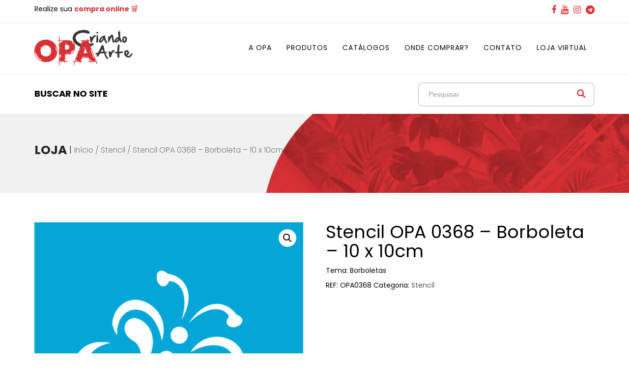

--- FILE ---
content_type: text/html; charset=UTF-8
request_url: https://opacriandoarte.com.br/produto/10x10-simples-borboleta-opa0368/
body_size: 11401
content:









			
<!DOCTYPE html>
<html lang="br">
<head id="header-5">
	<!-- Google tag (gtag.js) -->
<script async src="https://www.googletagmanager.com/gtag/js?id=AW-10974448147"></script>
<script>
  window.dataLayer = window.dataLayer || [];
  function gtag(){dataLayer.push(arguments);}
  gtag('js', new Date());
  gtag('config', 'AW-10974448147');
</script>
	
	<!-- Google Tag Manager --> <script>(function(w,d,s,l,i){w[l]=w[l]||[];w[l].push({'gtm.start': new Date().getTime(),event:'gtm.js'});var f=d.getElementsByTagName(s)[0], j=d.createElement(s),dl=l!='dataLayer'?'&l='+l:'';j.async=true;j.src= 'https://www.googletagmanager.com/gtm.js?id='+i+dl;f.parentNode.insertBefore(j,f); })(window,document,'script','dataLayer','GTM-59FLF3S');</script> <!-- End Google Tag Manager -->

  <meta name=viewport content="width=device-width, initial-scale=1">
  <meta charset="utf-8">
  <meta http-equiv="X-UA-Compatible" content="IE=edge">
  <meta name="viewport" content="width=device-width, initial-scale=1">
  <meta name="format-detection" content="telephone=no">
  <title>Stencil OPA 0368 &#8211; Borboleta &#8211; 10 x 10cm | OPA Criando Arte</title>
<link rel="pingback" href="https://opacriandoarte.com.br/xmlrpc.php" />


		<!-- Meta Tag Manager -->
		<meta name="facebook-domain-verification" content="xvuwjtkem3vpjrbxez1plt4wr6ksfw" />
		<!-- / Meta Tag Manager -->
<link rel='dns-prefetch' href='//cdnjs.cloudflare.com' />
<link rel='dns-prefetch' href='//cdn.rawgit.com' />
<link rel='dns-prefetch' href='//s.w.org' />
<link rel='stylesheet' id='tribe-common-skeleton-style-css'  href='https://opacriandoarte.com.br/wp-content/plugins/the-events-calendar/common/src/resources/css/common-skeleton.min.css?ver=4.12.10' type='text/css' media='all' />
<link rel='stylesheet' id='tribe-tooltip-css'  href='https://opacriandoarte.com.br/wp-content/plugins/the-events-calendar/common/src/resources/css/tooltip.min.css?ver=4.12.10' type='text/css' media='all' />
<link rel='stylesheet' id='wc-block-vendors-style-css'  href='https://opacriandoarte.com.br/wp-content/plugins/woocommerce/packages/woocommerce-blocks/build/vendors-style.css?ver=3.1.0' type='text/css' media='all' />
<link rel='stylesheet' id='wc-block-style-css'  href='https://opacriandoarte.com.br/wp-content/plugins/woocommerce/packages/woocommerce-blocks/build/style.css?ver=3.1.0' type='text/css' media='all' />
<link rel='stylesheet' id='contact-form-7-css'  href='https://opacriandoarte.com.br/wp-content/plugins/contact-form-7/includes/css/styles.css?ver=4.8.1' type='text/css' media='all' />
<link rel='stylesheet' id='rs-plugin-settings-css'  href='https://opacriandoarte.com.br/wp-content/plugins/revslider/public/assets/css/rs6.css?ver=6.2.23' type='text/css' media='all' />
<style id='rs-plugin-settings-inline-css' type='text/css'>
#rs-demo-id {}
</style>
<link rel='stylesheet' id='mv-grow-frontend-style-css'  href='https://opacriandoarte.com.br/wp-content/plugins/social-pug/assets/dist/style-frontend-jquery.1.0.0.css?ver=5.5.17' type='text/css' media='all' />
<link rel='stylesheet' id='tp-product-image-flipper-for-woocommerce-css'  href='https://opacriandoarte.com.br/wp-content/plugins/tp-product-image-flipper-for-woocommerce/css/tp-product-image-flipper-for-woocommerce.css?ver=5.5.17' type='text/css' media='all' />
<link rel='stylesheet' id='photoswipe-css'  href='https://opacriandoarte.com.br/wp-content/plugins/woocommerce/assets/css/photoswipe/photoswipe.min.css?ver=4.5.2' type='text/css' media='all' />
<link rel='stylesheet' id='photoswipe-default-skin-css'  href='https://opacriandoarte.com.br/wp-content/plugins/woocommerce/assets/css/photoswipe/default-skin/default-skin.min.css?ver=4.5.2' type='text/css' media='all' />
<link rel='stylesheet' id='woocommerce-layout-css'  href='https://opacriandoarte.com.br/wp-content/plugins/woocommerce/assets/css/woocommerce-layout.css?ver=4.5.2' type='text/css' media='all' />
<link rel='stylesheet' id='woocommerce-smallscreen-css'  href='https://opacriandoarte.com.br/wp-content/plugins/woocommerce/assets/css/woocommerce-smallscreen.css?ver=4.5.2' type='text/css' media='only screen and (max-width: 768px)' />
<link rel='stylesheet' id='woocommerce-general-css'  href='https://opacriandoarte.com.br/wp-content/plugins/woocommerce/assets/css/woocommerce.css?ver=4.5.2' type='text/css' media='all' />
<style id='woocommerce-inline-inline-css' type='text/css'>
.woocommerce form .form-row .required { visibility: visible; }
</style>
<link rel='stylesheet' id='Impacta-boots-css'  href='https://opacriandoarte.com.br/wp-content/themes/impactaflex/incs/bootstrap.min.css?ver=1.0' type='text/css' media='all' />
<link rel='stylesheet' id='style-css'  href='https://opacriandoarte.com.br/wp-content/themes/impactaflex/style.css?ver=5.5.17' type='text/css' media='all' />
<link rel='stylesheet' id='aos-css'  href='https://cdn.rawgit.com/michalsnik/aos/2.1.1/dist/aos.css?ver=1.0' type='text/css' media='all' />
<link rel='stylesheet' id='Font-Awesome-css'  href='https://opacriandoarte.com.br/wp-content/themes/impactaflex/incs/font-awesome/css/font-awesome.min.css?ver=1.0' type='text/css' media='all' />
<link rel='stylesheet' id='Bootstrap-Social-css'  href='https://opacriandoarte.com.br/wp-content/themes/impactaflex/incs/bootstrap-social.css?ver=1.0' type='text/css' media='all' />
<link rel='stylesheet' id='new-royalslider-core-css-css'  href='https://opacriandoarte.com.br/wp-content/plugins/new-royalslider/lib/royalslider/royalslider.css?ver=3.3.0' type='text/css' media='all' />
<link rel='stylesheet' id='rsUni-css-css'  href='https://opacriandoarte.com.br/wp-content/plugins/new-royalslider/lib/royalslider/skins/universal/rs-universal.css?ver=3.3.0' type='text/css' media='all' />
<link rel='stylesheet' id='slider_in_laptop-css-css'  href='https://opacriandoarte.com.br/wp-content/plugins/new-royalslider/lib/royalslider/templates-css/rs-in-laptop-template.css?ver=3.3.0' type='text/css' media='all' />
<link rel='stylesheet' id='gpls_woo_rfq_css-css'  href='https://opacriandoarte.com.br/wp-content/plugins/woo-rfq-for-woocommerce/gpls_assets/css/gpls_woo_rfq.css?ver=67545' type='text/css' media='all' />
<style id='gpls_woo_rfq_css-inline-css' type='text/css'>
.bundle_price {display:none !important; }
.site-header .widget_shopping_cart p.total,.cart-subtotal,.tax-rate,.tax-total,.order-total,.product-price,.product-subtotal {display:none !important; }
</style>
<link rel='stylesheet' id='url_gpls_wh_css-css'  href='https://opacriandoarte.com.br/wp-content/plugins/woo-rfq-for-woocommerce/gpls_assets/css/gpls_wh_visitor.css?ver=68393' type='text/css' media='all' />
<link rel='stylesheet' id='wppb_stylesheet-css'  href='https://opacriandoarte.com.br/wp-content/plugins/profile-builder/assets/css/style-front-end.css?ver=3.3.2' type='text/css' media='all' />
<link rel='stylesheet' id='Poppins-css'  href='https://fonts.googleapis.com/css2?family=Poppins%3Aital%2Cwght%400%2C300%3B0%2C400%3B0%2C700%3B1%2C400&#038;display=swap&#038;ver=5.5.17' type='text/css' media='all' />
<script type='text/javascript' src='https://opacriandoarte.com.br/wp-includes/js/jquery/jquery.js?ver=1.12.4-wp' id='jquery-core-js'></script>
<script type='text/javascript' src='https://opacriandoarte.com.br/wp-content/plugins/revslider/public/assets/js/rbtools.min.js?ver=6.2.23' id='tp-tools-js'></script>
<script type='text/javascript' src='https://opacriandoarte.com.br/wp-content/plugins/revslider/public/assets/js/rs6.min.js?ver=6.2.23' id='revmin-js'></script>
<link rel="https://api.w.org/" href="https://opacriandoarte.com.br/wp-json/" /><link rel="alternate" type="application/json" href="https://opacriandoarte.com.br/wp-json/wp/v2/product/9798" /><link rel="EditURI" type="application/rsd+xml" title="RSD" href="https://opacriandoarte.com.br/xmlrpc.php?rsd" />
<link rel="wlwmanifest" type="application/wlwmanifest+xml" href="https://opacriandoarte.com.br/wp-includes/wlwmanifest.xml" /> 
<link rel="canonical" href="https://opacriandoarte.com.br/produto/10x10-simples-borboleta-opa0368/" />
<link rel='shortlink' href='https://opacriandoarte.com.br/?p=9798' />
<link rel="alternate" type="application/json+oembed" href="https://opacriandoarte.com.br/wp-json/oembed/1.0/embed?url=https%3A%2F%2Fopacriandoarte.com.br%2Fproduto%2F10x10-simples-borboleta-opa0368%2F" />
<link rel="alternate" type="text/xml+oembed" href="https://opacriandoarte.com.br/wp-json/oembed/1.0/embed?url=https%3A%2F%2Fopacriandoarte.com.br%2Fproduto%2F10x10-simples-borboleta-opa0368%2F&#038;format=xml" />
<style type="text/css" data-source="Social Pug">
					@media screen and ( max-width : 720px ) {
						.dpsp-content-wrapper.dpsp-hide-on-mobile { display: none !important; }
					}
				</style><meta name="twitter:card" 		content="summary_large_image" /><meta property="og:url"			content="https://opacriandoarte.com.br/produto/10x10-simples-borboleta-opa0368/" /><meta property="og:type"			content="article" /><meta property="og:title"			content="Stencil OPA 0368 - Borboleta - 10 x 10cm" /><meta property="og:description" 	content="Tema: Borboletas" /><meta property="og:image" 		content="https://opacriandoarte.com.br/wp-content/uploads/2021/03/0368-10x10-Simples-Borboleta.png" /><meta name="tec-api-version" content="v1"><meta name="tec-api-origin" content="https://opacriandoarte.com.br"><link rel="https://theeventscalendar.com/" href="https://opacriandoarte.com.br/wp-json/tribe/events/v1/" /><link rel="apple-touch-icon" sizes="180x180" href="/wp-content/uploads/fbrfg/apple-touch-icon.png">
<link rel="icon" type="image/png" sizes="32x32" href="/wp-content/uploads/fbrfg/favicon-32x32.png">
<link rel="icon" type="image/png" sizes="16x16" href="/wp-content/uploads/fbrfg/favicon-16x16.png">
<link rel="manifest" href="/wp-content/uploads/fbrfg/site.webmanifest">
<link rel="shortcut icon" href="/wp-content/uploads/fbrfg/favicon.ico">
<meta name="msapplication-TileColor" content="#da532c">
<meta name="msapplication-config" content="/wp-content/uploads/fbrfg/browserconfig.xml">
<meta name="theme-color" content="#ffffff">	<noscript><style>.woocommerce-product-gallery{ opacity: 1 !important; }</style></noscript>
	<meta name="generator" content="Powered by Slider Revolution 6.2.23 - responsive, Mobile-Friendly Slider Plugin for WordPress with comfortable drag and drop interface." />
<script type="text/javascript">function setREVStartSize(e){
			//window.requestAnimationFrame(function() {				 
				window.RSIW = window.RSIW===undefined ? window.innerWidth : window.RSIW;	
				window.RSIH = window.RSIH===undefined ? window.innerHeight : window.RSIH;	
				try {								
					var pw = document.getElementById(e.c).parentNode.offsetWidth,
						newh;
					pw = pw===0 || isNaN(pw) ? window.RSIW : pw;
					e.tabw = e.tabw===undefined ? 0 : parseInt(e.tabw);
					e.thumbw = e.thumbw===undefined ? 0 : parseInt(e.thumbw);
					e.tabh = e.tabh===undefined ? 0 : parseInt(e.tabh);
					e.thumbh = e.thumbh===undefined ? 0 : parseInt(e.thumbh);
					e.tabhide = e.tabhide===undefined ? 0 : parseInt(e.tabhide);
					e.thumbhide = e.thumbhide===undefined ? 0 : parseInt(e.thumbhide);
					e.mh = e.mh===undefined || e.mh=="" || e.mh==="auto" ? 0 : parseInt(e.mh,0);		
					if(e.layout==="fullscreen" || e.l==="fullscreen") 						
						newh = Math.max(e.mh,window.RSIH);					
					else{					
						e.gw = Array.isArray(e.gw) ? e.gw : [e.gw];
						for (var i in e.rl) if (e.gw[i]===undefined || e.gw[i]===0) e.gw[i] = e.gw[i-1];					
						e.gh = e.el===undefined || e.el==="" || (Array.isArray(e.el) && e.el.length==0)? e.gh : e.el;
						e.gh = Array.isArray(e.gh) ? e.gh : [e.gh];
						for (var i in e.rl) if (e.gh[i]===undefined || e.gh[i]===0) e.gh[i] = e.gh[i-1];
											
						var nl = new Array(e.rl.length),
							ix = 0,						
							sl;					
						e.tabw = e.tabhide>=pw ? 0 : e.tabw;
						e.thumbw = e.thumbhide>=pw ? 0 : e.thumbw;
						e.tabh = e.tabhide>=pw ? 0 : e.tabh;
						e.thumbh = e.thumbhide>=pw ? 0 : e.thumbh;					
						for (var i in e.rl) nl[i] = e.rl[i]<window.RSIW ? 0 : e.rl[i];
						sl = nl[0];									
						for (var i in nl) if (sl>nl[i] && nl[i]>0) { sl = nl[i]; ix=i;}															
						var m = pw>(e.gw[ix]+e.tabw+e.thumbw) ? 1 : (pw-(e.tabw+e.thumbw)) / (e.gw[ix]);					
						newh =  (e.gh[ix] * m) + (e.tabh + e.thumbh);
					}				
					if(window.rs_init_css===undefined) window.rs_init_css = document.head.appendChild(document.createElement("style"));					
					document.getElementById(e.c).height = newh+"px";
					window.rs_init_css.innerHTML += "#"+e.c+"_wrapper { height: "+newh+"px }";				
				} catch(e){
					console.log("Failure at Presize of Slider:" + e)
				}					   
			//});
		  };</script>


<!--[if lt IE 9]>
<script src="https:http://oss.maxcdn.com/libs/html5shiv/3.7.0/html5shiv.js"></script>
<script src="https:http://oss.maxcdn.com/libs/respond.js/1.4.2/respond.min.js"></script>
<![endif]-->

<!-- Meta Pixel Code -->
<script>
!function(f,b,e,v,n,t,s)
{if(f.fbq)return;n=f.fbq=function(){n.callMethod?
n.callMethod.apply(n,arguments):n.queue.push(arguments)};
if(!f._fbq)f._fbq=n;n.push=n;n.loaded=!0;n.version='2.0';
n.queue=[];t=b.createElement(e);t.async=!0;
t.src=v;s=b.getElementsByTagName(e)[0];
s.parentNode.insertBefore(t,s)}(window, document,'script',
'https://connect.facebook.net/en_US/fbevents.js');
fbq('init', '1146592949229534');
fbq('track', 'PageView');
</script>
<noscript><img height="1" width="1" style="display:none"
src="https://www.facebook.com/tr?id=1146592949229534&ev=PageView&noscript=1"
/></noscript>
<!-- End Meta Pixel Code -->	
	
</head>
<body data-rsssl=1 class="product-template-default single single-product postid-9798 theme-impactaflex woocommerce woocommerce-page woocommerce-no-js tribe-no-js">
	<!-- Google Tag Manager (noscript) --> <noscript><iframe src="https://www.googletagmanager.com/ns.html?id=GTM-59FLF3S" height="0" width="0" style="display:none;visibility:hidden"></iframe></noscript> <!-- End Google Tag Manager (noscript) -->


<div class="topo">
   <div class="container">
     <div class="row">
        <div class="col-md-4">
        <div class="contato">
			<p>Realize sua <a href="http://loja.opacriandoarte.com.br/" target='_blank'><b>compra online 🛒</b></a></p>
      
 <!-- <p>Seja bem-vindo(a) Lojista, <a href="" title=""></a></p>
 <//?php }
 else { ?>
 <p>Seja bem-vindo(a) Lojista, <a href="" title=""></a></p>
<//?php } ?> -->
        </div>


        </div>
         <div class="col-md-6 hidden-xs">
          <div class="atendimento">
            <!-- <a href="tel:+551122832577 "><span>(11)</span> 2283-2577 </a>  <a href="tel:"></a> |   --><!-- <a href="mailto:vendas@opacriandoarte.com.br">vendas@opacriandoarte.com.br</a> -->
          </div>
         </div>
        <div class="col-md-2 hidden-xs">
          <div class="redes redes-topo">
            <a href="http://wwww.facebook.com/opacriandoarte" target="_blank"><i class="fa fa-facebook" aria-hidden="true"></i></a>
            <a href="https://www.youtube.com/opacriandoarte" target="_blank"><i class="fa fa-youtube" aria-hidden="true" target="_blank"></i></a>
            <a href="https://www.instagram.com/opacriandoarte" target="_blank"><i class="fa fa-instagram" aria-hidden="true" target="_blank"></i></a>
            <a href="https://t.me/joinchat/AAAAAEACTTYlLZ8ZHnEPAA" target="_blank"><i class="fa fa-telegram" aria-hidden="true" target="_blank"></i></a>
          </div>
        </div>
        
     </div>   
   </div>
</div>

  <nav class="navbar navbar-static-top" role="navigation">
  <div class="container">
    <!-- Brand and toggle get grouped for better mobile display -->
    <div class="navbar-header">
        <button type="button" class="navbar-toggle" data-toggle="collapse" data-target="#menu-principal">
         <span class="sr-only">Toggle navigation</span>
        <span class="icon-bar"></span>
        <span class="icon-bar"></span>
        <span class="icon-bar"></span>
      </button>
      <a class="logo" href="https://opacriandoarte.com.br">
                OPA Criando Arte            </a>
    </div>

      <div id="menu-principal" class="navbar-right collapse navbar-collapse"><ul id="menu-menu-principal" class="nav navbar-nav"><li itemscope="itemscope" itemtype="https://www.schema.org/SiteNavigationElement" id="menu-item-134" class="menu-item menu-item-type-post_type menu-item-object-page menu-item-134"><a title="A OPA" href="https://opacriandoarte.com.br/a-opa/">A OPA</a></li>
<li itemscope="itemscope" itemtype="https://www.schema.org/SiteNavigationElement" id="menu-item-25" class="menu-item menu-item-type-post_type menu-item-object-page menu-item-25"><a title="Produtos" href="https://opacriandoarte.com.br/produtos/">Produtos</a></li>
<li itemscope="itemscope" itemtype="https://www.schema.org/SiteNavigationElement" id="menu-item-444" class="menu-item menu-item-type-post_type menu-item-object-page menu-item-444"><a title="Catálogos" href="https://opacriandoarte.com.br/catalogos/">Catálogos</a></li>
<li itemscope="itemscope" itemtype="https://www.schema.org/SiteNavigationElement" id="menu-item-443" class="menu-item menu-item-type-post_type menu-item-object-page menu-item-443"><a title="Onde comprar?" href="https://opacriandoarte.com.br/ondecomprar/">Onde comprar?</a></li>
<li itemscope="itemscope" itemtype="https://www.schema.org/SiteNavigationElement" id="menu-item-23" class="menu-item menu-item-type-post_type menu-item-object-page menu-item-23"><a title="Contato" href="https://opacriandoarte.com.br/contato/">Contato</a></li>
<li itemscope="itemscope" itemtype="https://www.schema.org/SiteNavigationElement" id="menu-item-684" class="menu-item menu-item-type-custom menu-item-object-custom menu-item-684"><a title="Loja Virtual" href="https://loja.opacriandoarte.com.br/">Loja Virtual</a></li>
<li itemscope="itemscope" itemtype="https://www.schema.org/SiteNavigationElement" id="menu-item-580" class="menu-item menu-item-type-post_type menu-item-object-page menu-item-580"><a href="https://opacriandoarte.com.br/carrinho/"><i class="fa fa-shopping-cart" aria-hidden="true" ></i></a></li>
</ul></div>

    </div>

  </nav>
  <div class="container-fluid" style="border-top: 1px solid #eee;">
    <div class="container">
      <div class="barra-pesquisa">
        <div class="row">
          <div class="col-sm-4"><h3>Buscar no site</h3></div>
          <div class="col-sm-offset-4 col-sm-4">
<!-- Barra de pesquisa -->

<form role="search" method="get" id="searchform" action="https://opacriandoarte.com.br/" class="form-inline">
		<label for="s" class="sr-only">Search</label>
		<div class="form-group only-top-search">
			<input type="text" value=""  class="form-control"  name="s" id="s" placeholder="Pesquisar" value="">
			<button type="submit" class="btn btn-info" id="searchsubmit" value="Pesquisar"><span class="glyphicon glyphicon-search"></span></button>
		</div>
</form>


	
		
		
		
</div>
        </div>
      </div>
    </div>
  </div>


<!-- Espaço para o banner -->

  
<!-- fim do Espaço para o banner -->


			


<!-- Title -->
<div class=" flex-title" style="margin-bottom: 60px;">
	<div class="container">
		<div class="row">
			<div class="col-sm-12">

									<h1 class="woocommerce-products-header__title page-title">Loja <span>|  <nav class="woocommerce-breadcrumb"><a href="https://opacriandoarte.com.br">Início</a>&nbsp;&#47;&nbsp;<a href="https://opacriandoarte.com.br/categoria-produto/stencil/">Stencil</a>&nbsp;&#47;&nbsp;Stencil OPA 0368 &#8211; Borboleta &#8211; 10 x 10cm</nav></span></h1>
				
			</div><!-- col-sm-12 -->
		</div><!-- row -->
	</div><!-- container -->
</div><!-- flex-title -->
<!-- Title -->


<div class="container">

	<div class="row">
		<div class="col-sm-12">	


					
			<div class="woocommerce-notices-wrapper"></div><div id="product-9798" class="product type-product post-9798 status-publish first instock product_cat-stencil has-post-thumbnail shipping-taxable purchasable product-type-simple">

	<div class="woocommerce-product-gallery woocommerce-product-gallery--with-images woocommerce-product-gallery--columns-4 images" data-columns="4" style="opacity: 0; transition: opacity .25s ease-in-out;">
	<figure class="woocommerce-product-gallery__wrapper">
		<div data-thumb="https://opacriandoarte.com.br/wp-content/uploads/2021/03/0368-10x10-Simples-Borboleta-100x100.png" data-thumb-alt="" class="woocommerce-product-gallery__image"><a href="https://opacriandoarte.com.br/wp-content/uploads/2021/03/0368-10x10-Simples-Borboleta.png"><img width="600" height="600" src="https://opacriandoarte.com.br/wp-content/uploads/2021/03/0368-10x10-Simples-Borboleta-600x600.png" class="wp-post-image" alt="" loading="lazy" title="0368 - 10x10 Simples - Borboleta" data-caption="" data-src="https://opacriandoarte.com.br/wp-content/uploads/2021/03/0368-10x10-Simples-Borboleta.png" data-large_image="https://opacriandoarte.com.br/wp-content/uploads/2021/03/0368-10x10-Simples-Borboleta.png" data-large_image_width="1000" data-large_image_height="1000" srcset="https://opacriandoarte.com.br/wp-content/uploads/2021/03/0368-10x10-Simples-Borboleta-600x600.png 600w, https://opacriandoarte.com.br/wp-content/uploads/2021/03/0368-10x10-Simples-Borboleta-300x300.png 300w, https://opacriandoarte.com.br/wp-content/uploads/2021/03/0368-10x10-Simples-Borboleta-100x100.png 100w, https://opacriandoarte.com.br/wp-content/uploads/2021/03/0368-10x10-Simples-Borboleta-768x768.png 768w, https://opacriandoarte.com.br/wp-content/uploads/2021/03/0368-10x10-Simples-Borboleta.png 1000w" sizes="(max-width: 600px) 100vw, 600px" /></a></div><div data-thumb="https://opacriandoarte.com.br/wp-content/uploads/2025/11/0368-10x10-Simples-Borboleta-100x100.png" data-thumb-alt="" class="woocommerce-product-gallery__image"><a href="https://opacriandoarte.com.br/wp-content/uploads/2025/11/0368-10x10-Simples-Borboleta.png"><img width="100" height="100" src="https://opacriandoarte.com.br/wp-content/uploads/2025/11/0368-10x10-Simples-Borboleta-100x100.png" class="" alt="" loading="lazy" title="0368 - 10x10 Simples - Borboleta" data-caption="" data-src="https://opacriandoarte.com.br/wp-content/uploads/2025/11/0368-10x10-Simples-Borboleta.png" data-large_image="https://opacriandoarte.com.br/wp-content/uploads/2025/11/0368-10x10-Simples-Borboleta.png" data-large_image_width="1000" data-large_image_height="1000" srcset="https://opacriandoarte.com.br/wp-content/uploads/2025/11/0368-10x10-Simples-Borboleta-100x100.png 100w, https://opacriandoarte.com.br/wp-content/uploads/2025/11/0368-10x10-Simples-Borboleta-300x300.png 300w, https://opacriandoarte.com.br/wp-content/uploads/2025/11/0368-10x10-Simples-Borboleta-768x768.png 768w, https://opacriandoarte.com.br/wp-content/uploads/2025/11/0368-10x10-Simples-Borboleta-600x600.png 600w, https://opacriandoarte.com.br/wp-content/uploads/2025/11/0368-10x10-Simples-Borboleta.png 1000w" sizes="(max-width: 100px) 100vw, 100px" /></a></div>	</figure>
</div>

	<div class="summary entry-summary">
		<h1 class="product_title entry-title">Stencil OPA 0368 &#8211; Borboleta &#8211; 10 x 10cm</h1><p class="price"></p>
<div class="woocommerce-product-details__short-description">
	<p>Tema: Borboletas</p>
</div>

	
	<form class="cart" action="https://opacriandoarte.com.br/produto/10x10-simples-borboleta-opa0368/" method="post" enctype='multipart/form-data'>
		
			<div class="quantity">
				<label class="screen-reader-text" for="quantity_696cf4b5944c8">Stencil OPA 0368 - Borboleta - 10 x 10cm quantidade</label>
		<input
			type="number"
			id="quantity_696cf4b5944c8"
			class="input-text qty text"
			step="1"
			min="1"
			max=""
			name="quantity"
			value="1"
			title="Qtd"
			size="4"
			placeholder=""
			inputmode="numeric" />
			</div>
	
		<button type="submit" name="add-to-cart" value="9798" class="single_add_to_cart_button button alt">Adicionar ao orçamento</button>

		

                        <script>jQuery(document ).ready( function() { 
    jQuery( '.single_add_to_cart_button' ).show();
    jQuery( '.single_add_to_cart_button' ).attr('style','display: inline-block !important');
jQuery('.single_add_to_cart_button').prop('disabled',false);;
                 jQuery('.gpls_rfq_set').prop('disabled', false);
    }); </script>        
            <script>jQuery(document ).ready( function() { jQuery( '.amount,.bundle_price, .product-selector__price' ).hide();
jQuery( '.amount,.bundle_price, .product-selector__price' ).attr('style','display: none !important');
            } ); </script><script>jQuery(document ).ready( function() {
jQuery( '.woocommerce-Price-amount,.from, .price,.total, .bundle_price,.wc-pao-col2,.wc-pao-subtotal-line, .product-selector__price' ).hide();
jQuery( '.woocommerce-Price-amount,.from, .price,.total, .bundle_price,.wc-pao-col2,.wc-pao-subtotal-line, .product-selector__price' ).attr('style','display: none !important');
 

} ); </script>	</form>

	
<div class="product_meta">

	
	
		<span class="sku_wrapper">REF: <span class="sku"> OPA0368</span></span>

	
	<span class="posted_in">Categoria: <a href="https://opacriandoarte.com.br/categoria-produto/stencil/" rel="tag">Stencil</a></span>
	
	
</div>
	</div>

	
	<div class="woocommerce-tabs wc-tabs-wrapper">
		<ul class="tabs wc-tabs" role="tablist">
							<li class="description_tab" id="tab-title-description" role="tab" aria-controls="tab-description">
					<a href="#tab-description">
						Descrição					</a>
				</li>
							<li class="additional_information_tab" id="tab-title-additional_information" role="tab" aria-controls="tab-additional_information">
					<a href="#tab-additional_information">
						Informação adicional					</a>
				</li>
					</ul>
					<div class="woocommerce-Tabs-panel woocommerce-Tabs-panel--description panel entry-content wc-tab" id="tab-description" role="tabpanel" aria-labelledby="tab-title-description">
				
	<h2>Descrição</h2>

<p>São perfeitos para pintura artística e para aplicação de texturas nas mais variadas superfícies.</p>
			</div>
					<div class="woocommerce-Tabs-panel woocommerce-Tabs-panel--additional_information panel entry-content wc-tab" id="tab-additional_information" role="tabpanel" aria-labelledby="tab-title-additional_information">
				
	<h2>Informação adicional</h2>

<table class="woocommerce-product-attributes shop_attributes">
			<tr class="woocommerce-product-attributes-item woocommerce-product-attributes-item--attribute_pa_colecao">
			<th class="woocommerce-product-attributes-item__label">Coleção</th>
			<td class="woocommerce-product-attributes-item__value"><p>Borboletas</p>
</td>
		</tr>
			<tr class="woocommerce-product-attributes-item woocommerce-product-attributes-item--attribute_pa_edicao">
			<th class="woocommerce-product-attributes-item__label">Edição</th>
			<td class="woocommerce-product-attributes-item__value"><p>Normal</p>
</td>
		</tr>
			<tr class="woocommerce-product-attributes-item woocommerce-product-attributes-item--attribute_pa_tamanho">
			<th class="woocommerce-product-attributes-item__label">Tamanho</th>
			<td class="woocommerce-product-attributes-item__value"><p>10 x 10cm</p>
</td>
		</tr>
	</table>
			</div>
		
			</div>


	<section class="related products">

					<h2>Produtos relacionados</h2>
				
		<ul class="products columns-4">

			
					<li class="product type-product post-4865 status-publish first instock product_cat-stencil has-post-thumbnail shipping-taxable purchasable product-type-simple">
	<a href="https://opacriandoarte.com.br/produto/14x14-duplo-micro-cupcakes-opa1172/" class="woocommerce-LoopProduct-link woocommerce-loop-product__link"><div class="tp-image-wrapper"><img class="tp-image" src="https://opacriandoarte.com.br/wp-content/uploads/2021/01/14X14-Duplo-Micro-Cupcakes-OPA1172-300x149.png" srcset="https://opacriandoarte.com.br/wp-content/uploads/2021/01/14X14-Duplo-Micro-Cupcakes-OPA1172-300x149.png 300w, https://opacriandoarte.com.br/wp-content/uploads/2021/01/14X14-Duplo-Micro-Cupcakes-OPA1172-600x298.png 600w, https://opacriandoarte.com.br/wp-content/uploads/2021/01/14X14-Duplo-Micro-Cupcakes-OPA1172-768x381.png 768w, https://opacriandoarte.com.br/wp-content/uploads/2021/01/14X14-Duplo-Micro-Cupcakes-OPA1172.png 1000w" sizes="(max-width: 360px) 100vw, 360px" alt="Stencil OPA 1172 - Micro Cupcakes - 14X14cm Duplo"><img class="tp-image-hover" src="https://opacriandoarte.com.br/wp-content/uploads/2025/11/1172-14X14-Duplo-Micro-Cupcakes-300x300.png" srcset="https://opacriandoarte.com.br/wp-content/uploads/2025/11/1172-14X14-Duplo-Micro-Cupcakes-300x300.png 300w, https://opacriandoarte.com.br/wp-content/uploads/2025/11/1172-14X14-Duplo-Micro-Cupcakes-768x768.png 768w, https://opacriandoarte.com.br/wp-content/uploads/2025/11/1172-14X14-Duplo-Micro-Cupcakes-600x600.png 600w, https://opacriandoarte.com.br/wp-content/uploads/2025/11/1172-14X14-Duplo-Micro-Cupcakes-100x100.png 100w, https://opacriandoarte.com.br/wp-content/uploads/2025/11/1172-14X14-Duplo-Micro-Cupcakes.png 1000w" sizes="(max-width: 360px) 100vw, 360px" alt="Stencil OPA 1172 - Micro Cupcakes - 14X14cm Duplo"></div><h2 class="woocommerce-loop-product__title">Stencil OPA 1172 &#8211; Micro Cupcakes &#8211; 14X14cm Duplo</h2>
</a><a href="?add-to-cart=4865" data-quantity="1" class="button product_type_simple add_to_cart_button ajax_add_to_cart" data-product_id="4865" data-product_sku=" OPA1172" aria-label="Adicionar &ldquo;Stencil OPA 1172 - Micro Cupcakes - 14X14cm Duplo&rdquo; no seu carrinho" rel="nofollow">Adicionar ao orçamento</a>            
            </li>

			
					<li class="product type-product post-4867 status-publish instock product_cat-stencil has-post-thumbnail shipping-taxable purchasable product-type-simple">
	<a href="https://opacriandoarte.com.br/produto/14x14-duplo-micro-inglaterra-opa1169/" class="woocommerce-LoopProduct-link woocommerce-loop-product__link"><div class="tp-image-wrapper"><img class="tp-image" src="https://opacriandoarte.com.br/wp-content/uploads/2021/01/14X14-Duplo-Micro-Inglaterra-OPA1169-300x149.png" srcset="https://opacriandoarte.com.br/wp-content/uploads/2021/01/14X14-Duplo-Micro-Inglaterra-OPA1169-300x149.png 300w, https://opacriandoarte.com.br/wp-content/uploads/2021/01/14X14-Duplo-Micro-Inglaterra-OPA1169-600x298.png 600w, https://opacriandoarte.com.br/wp-content/uploads/2021/01/14X14-Duplo-Micro-Inglaterra-OPA1169-768x381.png 768w, https://opacriandoarte.com.br/wp-content/uploads/2021/01/14X14-Duplo-Micro-Inglaterra-OPA1169.png 1000w" sizes="(max-width: 360px) 100vw, 360px" alt="Stencil OPA 1169 - Micro Inglaterra - 14X14cm Duplo"><img class="tp-image-hover" src="https://opacriandoarte.com.br/wp-content/uploads/2025/11/1169-14X14-Duplo-Micro-Inglaterra-300x300.png" srcset="https://opacriandoarte.com.br/wp-content/uploads/2025/11/1169-14X14-Duplo-Micro-Inglaterra-300x300.png 300w, https://opacriandoarte.com.br/wp-content/uploads/2025/11/1169-14X14-Duplo-Micro-Inglaterra-768x768.png 768w, https://opacriandoarte.com.br/wp-content/uploads/2025/11/1169-14X14-Duplo-Micro-Inglaterra-600x600.png 600w, https://opacriandoarte.com.br/wp-content/uploads/2025/11/1169-14X14-Duplo-Micro-Inglaterra-100x100.png 100w, https://opacriandoarte.com.br/wp-content/uploads/2025/11/1169-14X14-Duplo-Micro-Inglaterra.png 1000w" sizes="(max-width: 360px) 100vw, 360px" alt="Stencil OPA 1169 - Micro Inglaterra - 14X14cm Duplo"></div><h2 class="woocommerce-loop-product__title">Stencil OPA 1169 &#8211; Micro Inglaterra &#8211; 14X14cm Duplo</h2>
</a><a href="?add-to-cart=4867" data-quantity="1" class="button product_type_simple add_to_cart_button ajax_add_to_cart" data-product_id="4867" data-product_sku=" OPA1169" aria-label="Adicionar &ldquo;Stencil OPA 1169 - Micro Inglaterra - 14X14cm Duplo&rdquo; no seu carrinho" rel="nofollow">Adicionar ao orçamento</a>            
            </li>

			
					<li class="product type-product post-4851 status-publish instock product_cat-stencil has-post-thumbnail shipping-taxable purchasable product-type-simple">
	<a href="https://opacriandoarte.com.br/produto/14x14-duplo-borboleta-live-opa1372/" class="woocommerce-LoopProduct-link woocommerce-loop-product__link"><div class="tp-image-wrapper"><img class="tp-image" src="https://opacriandoarte.com.br/wp-content/uploads/2021/01/14x14-Duplo-Borboleta-Live-OPA1372-300x149.png" srcset="https://opacriandoarte.com.br/wp-content/uploads/2021/01/14x14-Duplo-Borboleta-Live-OPA1372-300x149.png 300w, https://opacriandoarte.com.br/wp-content/uploads/2021/01/14x14-Duplo-Borboleta-Live-OPA1372-600x298.png 600w, https://opacriandoarte.com.br/wp-content/uploads/2021/01/14x14-Duplo-Borboleta-Live-OPA1372-768x381.png 768w, https://opacriandoarte.com.br/wp-content/uploads/2021/01/14x14-Duplo-Borboleta-Live-OPA1372.png 1000w" sizes="(max-width: 360px) 100vw, 360px" alt="Stencil OPA 1372 - Borboleta Live - 14x14cm Duplo"><img class="tp-image-hover" src="https://opacriandoarte.com.br/wp-content/uploads/2025/11/1372-14x14-Duplo-Borboleta-Live-300x300.png" srcset="https://opacriandoarte.com.br/wp-content/uploads/2025/11/1372-14x14-Duplo-Borboleta-Live-300x300.png 300w, https://opacriandoarte.com.br/wp-content/uploads/2025/11/1372-14x14-Duplo-Borboleta-Live-768x768.png 768w, https://opacriandoarte.com.br/wp-content/uploads/2025/11/1372-14x14-Duplo-Borboleta-Live-600x600.png 600w, https://opacriandoarte.com.br/wp-content/uploads/2025/11/1372-14x14-Duplo-Borboleta-Live-100x100.png 100w, https://opacriandoarte.com.br/wp-content/uploads/2025/11/1372-14x14-Duplo-Borboleta-Live.png 1000w" sizes="(max-width: 360px) 100vw, 360px" alt="Stencil OPA 1372 - Borboleta Live - 14x14cm Duplo"></div><h2 class="woocommerce-loop-product__title">Stencil OPA 1372 &#8211; Borboleta Live &#8211; 14x14cm Duplo</h2>
</a><a href="?add-to-cart=4851" data-quantity="1" class="button product_type_simple add_to_cart_button ajax_add_to_cart" data-product_id="4851" data-product_sku=" OPA1372" aria-label="Adicionar &ldquo;Stencil OPA 1372 - Borboleta Live - 14x14cm Duplo&rdquo; no seu carrinho" rel="nofollow">Adicionar ao orçamento</a>            
            </li>

			
					<li class="product type-product post-4850 status-publish last instock product_cat-stencil has-post-thumbnail shipping-taxable purchasable product-type-simple">
	<a href="https://opacriandoarte.com.br/produto/14x14-duplo-borboleta-forever-opa1371/" class="woocommerce-LoopProduct-link woocommerce-loop-product__link"><div class="tp-image-wrapper"><img class="tp-image" src="https://opacriandoarte.com.br/wp-content/uploads/2021/01/14x14-Duplo-Borboleta-Forever-OPA1371-300x149.png" srcset="https://opacriandoarte.com.br/wp-content/uploads/2021/01/14x14-Duplo-Borboleta-Forever-OPA1371-300x149.png 300w, https://opacriandoarte.com.br/wp-content/uploads/2021/01/14x14-Duplo-Borboleta-Forever-OPA1371-600x298.png 600w, https://opacriandoarte.com.br/wp-content/uploads/2021/01/14x14-Duplo-Borboleta-Forever-OPA1371-768x381.png 768w, https://opacriandoarte.com.br/wp-content/uploads/2021/01/14x14-Duplo-Borboleta-Forever-OPA1371.png 1000w" sizes="(max-width: 360px) 100vw, 360px" alt="Stencil OPA 1371 - Borboleta Forever - 14x14cm Duplo"><img class="tp-image-hover" src="https://opacriandoarte.com.br/wp-content/uploads/2025/11/1371-14x14-Duplo-Borboleta-Forever-300x300.png" srcset="https://opacriandoarte.com.br/wp-content/uploads/2025/11/1371-14x14-Duplo-Borboleta-Forever-300x300.png 300w, https://opacriandoarte.com.br/wp-content/uploads/2025/11/1371-14x14-Duplo-Borboleta-Forever-768x768.png 768w, https://opacriandoarte.com.br/wp-content/uploads/2025/11/1371-14x14-Duplo-Borboleta-Forever-600x600.png 600w, https://opacriandoarte.com.br/wp-content/uploads/2025/11/1371-14x14-Duplo-Borboleta-Forever-100x100.png 100w, https://opacriandoarte.com.br/wp-content/uploads/2025/11/1371-14x14-Duplo-Borboleta-Forever.png 1000w" sizes="(max-width: 360px) 100vw, 360px" alt="Stencil OPA 1371 - Borboleta Forever - 14x14cm Duplo"></div><h2 class="woocommerce-loop-product__title">Stencil OPA 1371 &#8211; Borboleta Forever &#8211; 14x14cm Duplo</h2>
</a><a href="?add-to-cart=4850" data-quantity="1" class="button product_type_simple add_to_cart_button ajax_add_to_cart" data-product_id="4850" data-product_sku="OPA1371" aria-label="Adicionar &ldquo;Stencil OPA 1371 - Borboleta Forever - 14x14cm Duplo&rdquo; no seu carrinho" rel="nofollow">Adicionar ao orçamento</a>            
            </li>

			
		</ul>

	</section>
	</div>


		
		
		




	</div>
</div>
</div>


<footer id="footer-1"  class="container-fluid rodape-impacta">
  <div class="container">
    <div class="row">

      <!-- Footer - 1 -->
      <div class="col-sm-3 col-xs-12">
            <div id="media_image-2" class="widget-rodape widget_media_image"><img width="157" height="55" src="https://opacriandoarte.com.br/wp-content/uploads/2020/10/logo-rodape.png" class="image wp-image-448  attachment-full size-full" alt="" loading="lazy" style="max-width: 100%; height: auto;" /></div>            </div>
      <!-- Fim do Footer - 1 -->

      <!-- Footer - 2 -->
      <div class="col-sm-3 col-xs-12">
            <div id="text-2" class="widget-rodape widget_text"><h3 class="titulo-widget-rodape">Endereço</h3>			<div class="textwidget"><p><strong>Somente Fábrica</strong><br />
Rua Santa Eudóxia No 979<br />
Parque Peruche &#8211; CEP: 02533-011<br />
São Paulo &#8211; SP</p>
</div>
		</div>            </div>
      <!-- Fim do Footer - 2 -->

      <div class="clearfix visible-xs-block"></div>

      <!-- Footer - 3 -->
      <div class="col-sm-3 col-xs-12">
            <div id="text-5" class="widget-rodape widget_text"><h3 class="titulo-widget-rodape">Entre em Contato</h3>			<div class="textwidget"><p><a href="mailto:vendas@opacriandoarte.com.br">vendas@opacriandoarte.com.br</a><br />
Telefone: (11) 2283-2577</p>
</div>
		</div>            </div>
      <!-- Fim do Footer - 3 -->

      <!-- Footer - 4 -->
      <div class="col-sm-3 col-xs-12">
            <div id="text-3" class="widget-rodape widget_text"><h3 class="titulo-widget-rodape">Redes Sociais</h3>			<div class="textwidget"><p>Siga nossas redes sociais</p>
</div>
		</div>             <div class="redes">
            <a href="http://wwww.facebook.com/opacriandoarte" target="_blank"><i class="fa fa-facebook" aria-hidden="true"></i></a>
            <a href="https://www.youtube.com/opacriandoarte" target="_blank"><i class="fa fa-youtube" aria-hidden="true" target="_blank"></i></a>
            <a href="https://www.instagram.com/opacriandoarte" target="_blank"><i class="fa fa-instagram" aria-hidden="true" target="_blank"></i></a>
            <a href="https://t.me/joinchat/AAAAAEACTTYlLZ8ZHnEPAA" target="_blank"><i class="fa fa-telegram" aria-hidden="true" target="_blank"></i></a>
      </div>
      </div>
      <!-- Fim do Footer - 4 -->

      </div>
    </div>
  </div>
</footer>

<div class="container-fluid rodape-impacta-bottom">
  <div class="container">
    <div class="row">
      <div class="col-md-12 col-xs-12"><a href="http://www.impactamidia.com.br" target="_blank" title="Site Desenvolvido pela Impactamídia - Clique Aqui para visitar o site" class="impacta">Site desenvolvido pela Impactamídia</a></div>
    </div>
  </div>
</div>

		<script>
		( function ( body ) {
			'use strict';
			body.className = body.className.replace( /\btribe-no-js\b/, 'tribe-js' );
		} )( document.body );
		</script>
		<script type="application/ld+json">{"@context":"https:\/\/schema.org\/","@graph":[{"@context":"https:\/\/schema.org\/","@type":"BreadcrumbList","itemListElement":[{"@type":"ListItem","position":1,"item":{"name":"In\u00edcio","@id":"https:\/\/opacriandoarte.com.br"}},{"@type":"ListItem","position":2,"item":{"name":"Stencil","@id":"https:\/\/opacriandoarte.com.br\/categoria-produto\/stencil\/"}},{"@type":"ListItem","position":3,"item":{"name":"Stencil OPA 0368 &amp;#8211; Borboleta &amp;#8211; 10 x 10cm","@id":"https:\/\/opacriandoarte.com.br\/produto\/10x10-simples-borboleta-opa0368\/"}}]},{"@context":"https:\/\/schema.org\/","@type":"Product","@id":"https:\/\/opacriandoarte.com.br\/produto\/10x10-simples-borboleta-opa0368\/#product","name":"Stencil OPA 0368 - Borboleta - 10 x 10cm","url":"https:\/\/opacriandoarte.com.br\/produto\/10x10-simples-borboleta-opa0368\/","description":"Tema: Borboletas","image":"https:\/\/opacriandoarte.com.br\/wp-content\/uploads\/2021\/03\/0368-10x10-Simples-Borboleta.png","sku":" OPA0368","offers":[{"@type":"Offer","price":"0.00","priceValidUntil":"2027-12-31","priceSpecification":{"price":"0.00","priceCurrency":"BRL","valueAddedTaxIncluded":"false"},"priceCurrency":"BRL","availability":"http:\/\/schema.org\/InStock","url":"https:\/\/opacriandoarte.com.br\/produto\/10x10-simples-borboleta-opa0368\/","seller":{"@type":"Organization","name":"OPA Criando Arte","url":"https:\/\/opacriandoarte.com.br"}}]}]}</script><script> /* <![CDATA[ */var tribe_l10n_datatables = {"aria":{"sort_ascending":": ative para ordenar a coluna ascendente","sort_descending":": ative para ordenar a coluna descendente"},"length_menu":"Mostre itens do _MENU_","empty_table":"Sem dados dispon\u00edveis na tabela","info":"Mostrando _START_ a _END_ de _TOTAL_ entradas","info_empty":"Mostrando 0 a 0 de 0 entradas","info_filtered":"(filtrado de _MAX_ entradas totais)","zero_records":"Nenhum registro foi encontrado","search":"Pesquisar:","all_selected_text":"Todos os itens dessa p\u00e1gina foram selecionados. ","select_all_link":"Selecionar todas as p\u00e1ginas","clear_selection":"Limpar sele\u00e7\u00e3o.","pagination":{"all":"Todos","next":"Pr\u00f3ximo","previous":"Anterior"},"select":{"rows":{"0":"","_":": %d linhas selecionadas","1":": 1 linha selecionada"}},"datepicker":{"dayNames":["domingo","segunda-feira","ter\u00e7a-feira","quarta-feira","quinta-feira","sexta-feira","s\u00e1bado"],"dayNamesShort":["dom","seg","ter","qua","qui","sex","s\u00e1b"],"dayNamesMin":["D","S","T","Q","Q","S","S"],"monthNames":["janeiro","fevereiro","mar\u00e7o","abril","maio","junho","julho","agosto","setembro","outubro","novembro","dezembro"],"monthNamesShort":["janeiro","fevereiro","mar\u00e7o","abril","maio","junho","julho","agosto","setembro","outubro","novembro","dezembro"],"monthNamesMin":["jan","fev","mar","abr","maio","jun","jul","ago","set","out","nov","dez"],"nextText":"Next","prevText":"Prev","currentText":"Hoje","closeText":"Done","today":"Hoje","clear":"Limpar"}};/* ]]> */ </script>
<div class="pswp" tabindex="-1" role="dialog" aria-hidden="true">
	<div class="pswp__bg"></div>
	<div class="pswp__scroll-wrap">
		<div class="pswp__container">
			<div class="pswp__item"></div>
			<div class="pswp__item"></div>
			<div class="pswp__item"></div>
		</div>
		<div class="pswp__ui pswp__ui--hidden">
			<div class="pswp__top-bar">
				<div class="pswp__counter"></div>
				<button class="pswp__button pswp__button--close" aria-label="Fechar (Esc)"></button>
				<button class="pswp__button pswp__button--share" aria-label="Compartilhar"></button>
				<button class="pswp__button pswp__button--fs" aria-label="Expandir tela"></button>
				<button class="pswp__button pswp__button--zoom" aria-label="Ampliar/reduzir (zoom)"></button>
				<div class="pswp__preloader">
					<div class="pswp__preloader__icn">
						<div class="pswp__preloader__cut">
							<div class="pswp__preloader__donut"></div>
						</div>
					</div>
				</div>
			</div>
			<div class="pswp__share-modal pswp__share-modal--hidden pswp__single-tap">
				<div class="pswp__share-tooltip"></div>
			</div>
			<button class="pswp__button pswp__button--arrow--left" aria-label="Anterior (seta da esquerda)"></button>
			<button class="pswp__button pswp__button--arrow--right" aria-label="Próximo (seta da direita)"></button>
			<div class="pswp__caption">
				<div class="pswp__caption__center"></div>
			</div>
		</div>
	</div>
</div>
	<script type="text/javascript">
		var c = document.body.className;
		c = c.replace(/woocommerce-no-js/, 'woocommerce-js');
		document.body.className = c;
	</script>
	<script type='text/javascript' id='contact-form-7-js-extra'>
/* <![CDATA[ */
var wpcf7 = {"apiSettings":{"root":"https:\/\/opacriandoarte.com.br\/wp-json\/contact-form-7\/v1","namespace":"contact-form-7\/v1"},"recaptcha":{"messages":{"empty":"Verifique se voc\u00ea n\u00e3o \u00e9 um rob\u00f4."}}};
/* ]]> */
</script>
<script type='text/javascript' src='https://opacriandoarte.com.br/wp-content/plugins/contact-form-7/includes/js/scripts.js?ver=4.8.1' id='contact-form-7-js'></script>
<script type='text/javascript' src='https://opacriandoarte.com.br/wp-content/plugins/social-pug/assets/dist/front-end-jquery.1.0.0.js' id='mv-grow-frontend-js-js'></script>
<script type='text/javascript' src='https://opacriandoarte.com.br/wp-content/plugins/woocommerce/assets/js/zoom/jquery.zoom.min.js?ver=1.7.21' id='zoom-js'></script>
<script type='text/javascript' src='https://opacriandoarte.com.br/wp-content/plugins/woocommerce/assets/js/photoswipe/photoswipe.min.js?ver=4.1.1' id='photoswipe-js'></script>
<script type='text/javascript' src='https://opacriandoarte.com.br/wp-content/plugins/woocommerce/assets/js/photoswipe/photoswipe-ui-default.min.js?ver=4.1.1' id='photoswipe-ui-default-js'></script>
<script type='text/javascript' id='wc-single-product-js-extra'>
/* <![CDATA[ */
var wc_single_product_params = {"i18n_required_rating_text":"Selecione uma classifica\u00e7\u00e3o","review_rating_required":"yes","flexslider":{"rtl":false,"animation":"slide","smoothHeight":true,"directionNav":false,"controlNav":"thumbnails","slideshow":false,"animationSpeed":500,"animationLoop":false,"allowOneSlide":false},"zoom_enabled":"1","zoom_options":[],"photoswipe_enabled":"1","photoswipe_options":{"shareEl":false,"closeOnScroll":false,"history":false,"hideAnimationDuration":0,"showAnimationDuration":0},"flexslider_enabled":""};
/* ]]> */
</script>
<script type='text/javascript' src='https://opacriandoarte.com.br/wp-content/plugins/woocommerce/assets/js/frontend/single-product.min.js?ver=4.5.2' id='wc-single-product-js'></script>
<script type='text/javascript' src='https://opacriandoarte.com.br/wp-content/plugins/woocommerce/assets/js/jquery-blockui/jquery.blockUI.min.js?ver=2.70' id='jquery-blockui-js'></script>
<script type='text/javascript' src='https://opacriandoarte.com.br/wp-content/plugins/woocommerce/assets/js/js-cookie/js.cookie.min.js?ver=2.1.4' id='js-cookie-js'></script>
<script type='text/javascript' id='woocommerce-js-extra'>
/* <![CDATA[ */
var woocommerce_params = {"ajax_url":"\/wp-admin\/admin-ajax.php","wc_ajax_url":"\/?wc-ajax=%%endpoint%%"};
/* ]]> */
</script>
<script type='text/javascript' src='https://opacriandoarte.com.br/wp-content/plugins/woocommerce/assets/js/frontend/woocommerce.min.js?ver=4.5.2' id='woocommerce-js'></script>
<script type='text/javascript' id='wc-cart-fragments-js-extra'>
/* <![CDATA[ */
var wc_cart_fragments_params = {"ajax_url":"\/wp-admin\/admin-ajax.php","wc_ajax_url":"\/?wc-ajax=%%endpoint%%","cart_hash_key":"wc_cart_hash_1e62c4f618628c070003d1192da6561f","fragment_name":"wc_fragments_1e62c4f618628c070003d1192da6561f","request_timeout":"5000"};
/* ]]> */
</script>
<script type='text/javascript' src='https://opacriandoarte.com.br/wp-content/plugins/woocommerce/assets/js/frontend/cart-fragments.min.js?ver=4.5.2' id='wc-cart-fragments-js'></script>
<script type='text/javascript' src='https://opacriandoarte.com.br/wp-content/themes/impactaflex/js/bootstrap.min.js?ver=3.0' id='bootstrap-js'></script>
<script type='text/javascript' src='//cdnjs.cloudflare.com/ajax/libs/highlight.js/8.6/highlight.min.js?ver=3.0' id='highlight-js'></script>
<script type='text/javascript' src='https://cdn.rawgit.com/michalsnik/aos/2.1.1/dist/aos.js?ver=3.0' id='aos-js'></script>
<script type='text/javascript' src='https://opacriandoarte.com.br/wp-content/themes/impactaflex/js/custom-scripts.js?ver=3.0' id='custom-script-js'></script>
<script type='text/javascript' src='https://opacriandoarte.com.br/wp-content/plugins/woo-rfq-for-woocommerce/gpls_assets/js/gpls_woo_rfq.js?ver=19903' id='gpls_woo_rfq_js-js'></script>
<script type='text/javascript' id='gpls_woo_rfq_js-js-after'>
jQuery(document.body).on('wc_fragments_loaded', function(){
        jQuery('.added_to_cart').text('Ver lista');});
jQuery( window ).load( function() {jQuery(".actions [name='update_cart']").text('Atualizar orçamento');jQuery(".actions [name='update_cart']").val('Atualizar orçamento');});
jQuery(document.body).on('wc_fragments_loaded', function(){
        jQuery('.added_to_cart').text('Ver lista');});
</script>
<script type='text/javascript' src='https://opacriandoarte.com.br/wp-content/plugins/woo-rfq-for-woocommerce/gpls_assets/js/gpls_wh.js?ver=34531' id='url_gpls_wh_js-js'></script>
<script type='text/javascript' src='https://opacriandoarte.com.br/wp-includes/js/wp-embed.min.js?ver=5.5.17' id='wp-embed-js'></script>
<script type='text/javascript' src='https://opacriandoarte.com.br/wp-content/plugins/new-royalslider/lib/royalslider/jquery.royalslider.min.js?ver=3.3.0' id='new-royalslider-main-js-js'></script>



            <script type="application/javascript">

                jQuery(".gpls_rfq_set").click(function (e) {

                    jQuery(window).ajaxComplete(function (event, xhr, settings) {

                        var called = false;

                        if (settings.url == '/?wc-ajax=add_to_cart' && called==false) {

                          //  alert(settings.url);
                            called = true;

                            
                            var rfqcart_link = ".rfqcart-link";
                            jQuery(rfqcart_link).show();
                            jQuery("rfqcart_link").attr('style', 'display: block');


                            
                        }
                    });

                });

            </script>


            <script>jQuery(document ).ready( function() { jQuery( '.single_add_to_cart_button' ).show();
                jQuery( '.single_add_to_cart_button' ).attr('style','display: inline-block');
                 jQuery('.single_add_to_cart_button').prop('disabled',false);;
                 jQuery('.gpls_rfq_set').prop('disabled', false);                
                });</script><script>      
              if (typeof jQuery != 'undefined') {

    jQuery(document ).ready( function() {
       
        jQuery( '#woo_pp_ec_button_product' ).hide();
        jQuery( '#woo_pp_ec_button_product' ).attr('style','display: none ');
        jQuery( '#single_add_to_cart_button' ).hide();
        jQuery( '#single_add_to_cart_button' ).attr('style','display: none ');
        jQuery( '.woocommerce-Price-amount,.from, .price,.total, .bundle_price,.wc-pao-col2,.wc-pao-subtotal-line, .product-selector__price' ).hide();
        jQuery( '.woocommerce-Price-amount,.from, .price,.total, .bundle_price,.wc-pao-col2,.wc-pao-subtotal-line, .product-selector__price' ).attr('style','display: none ');

        jQuery('.gpls_rfq_set:input[type="submit"]').focus();
        jQuery(document).ready(function(){jQuery('.qty').filter(':visible').focus(); });

        jQuery( '.woocommerce-Price-amount,.from, .price,.total, .bundle_price,.wc-pao-col2,.wc-pao-subtotal-line, .product-selector__price' ).hide();
        jQuery( '.woocommerce-Price-amount,.from, .price,.total, .bundle_price,.wc-pao-col2,.wc-pao-subtotal-line, .product-selector__price' ).attr('style','display: none !important');

        jQuery(document).ready(function(){jQuery(this).scrollTop(0);});

        jQuery(window).on('beforeunload', function() {jQuery(window).scrollTop(0);});        

    });
}
</script><style>.single_add_to_cart_button {display:none} #woo_pp_ec_button_product {display:none !important} .gpls_rfq_set{display:inline-block !important}</style><style>.woocommerce-Price-amount,.from, .price, .product-selector__price,  .total, .bundle_price,.wc-pao-col2,.single-product div.product form.cart .single_add_to_cart_button {display:none}
.gpls_rfq_set{display:inline-block !important}
#woo_pp_ec_button_product {display:none !important}</style><script>jQuery(window ).load( function() { jQuery('form.checkout').removeAttr( 'novalidate');
    jQuery('.required').attr('required',true); } );  
     </script>
 
</body>
</html>



--- FILE ---
content_type: text/css
request_url: https://opacriandoarte.com.br/wp-content/themes/impactaflex/style.css?ver=5.5.17
body_size: 33551
content:
/*
Theme Name: ImpactaFLEX
Theme URI: http://impactamidia.com.br
Description: Tema responsivo feito pela impactamídia
Author: Impactamídia 
Author URI: http://impactamidia.com.br
Version: 1.1
License: GNU General Public License v2 or later
License URI: http://www.gnu.org/licenses/gpl-2.0.html
Text Domain: impactamidia 
Last Update: 06-Aug-17
*/


/*============================================
 Body
============================================*/

body { min-width: 320px; color: #000;}
/*============================================
 Imagens Responsivas
============================================*/
img { max-width: 100%; height: auto; vertical-align: middle; }


/*============================================
 Topo
============================================*/
.banner-full { width: 100%; min-height: 600px; background: #F9F9F9; margin-top: 15px; margin-bottom: 15px; }
.logo { width: 100%; min-width: 200px; height: auto; min-height: 80px; background: url(images/logo.png) no-repeat center center; text-indent: -9999px; display: block; margin: 10px 0; background-size:contain;  }
.navbar { position: relative; min-height: 50px; margin-bottom: 0; border: none; }
.navbar-collapse {border: none!important;}
.navbar-toggle { position: relative; float: right; padding: 9px 10px; margin-top: 30px; margin-right: 15px; margin-bottom: 8px; background-color: transparent; background-image: none; border: 1px solid rgb(202, 202, 202); border-radius: 10px; }
span.icon-bar {background-color: #6f6f6f;}
.topo { width: 100%; border-bottom: 1px solid #eee; }
    .topo .contato {text-align: left;}
    .topo h1 { text-align: right; font-size: 0.9em; margin: 15px 0; line-height: 1.3em; font-weight: 400; }
        .topo h1 b { margin-right: 15px; font-weight: bold; text-transform: uppercase; color: #5d5d5d; }


/*============================================
 Menu
============================================*/

.navbar-inverse .navbar-nav>.active>a,.navbar-inverse .navbar-nav>.active>a:focus,.navbar-inverse .navbar-nav>.active>a:hover {}
.navbar-inverse .navbar-nav>li>a:focus,.navbar-inverse .navbar-nav>li>a:hover {}
.navbar-inverse .navbar-nav>li>a {}
div#menu-principal {margin: 30px 0;}
.nav>li>a { position: relative; display: block; padding: 10px 15px; color: #000; text-transform: uppercase; letter-spacing: 1px; border-bottom: 5px solid transparent; }
    .nav>li>a:focus, .nav>li>a:hover {
    border-radius: 0 !important;
    border: none;
    background-color: transparent;
    border-bottom: 5px solid;
    border-bottom-color: #d83135;
}

.nav .open>a, .nav .open>a:focus, .nav .open>a:hover {
    background-color: transparent;
    border-color: #f44028;
}
.dropdown-menu {padding: 1em;}
    .dropdown-menu>li>a:focus, .dropdown-menu>li>a:hover { color: #262626; text-decoration: none; background-color: #f5f5f5; border-radius: 30px; }

/*============================================
 Fontes, tamanhos e títulos
============================================*/
h1,h2,h3,h4,h5,h6,p,ul,li,pre,a,i,strong,b, span {font-family: 'Poppins','Helvetica Neue','Helvetica','Arial',sans-serif;}
.flex-page h1,.flex-page h2,.flex-page h3,.flex-page h4,.flex-page h5,.flex-page h6,.flex-page p {margin: 1em 0;}
.flex-page h1 { font-size: 3em; font-weight: 700; margin-top: 0; }
.flex-page h2 {
    margin-top: 0;
    font-size: 2.15em;
    font-weight: 700;
    color: #3A3A3A;
}
.flex-page h2 span {
    color: #b21b1f;
}
.flex-page h3, h3 { font-size: 1.5em; line-height: 1.2em; font-weight: 900; }
h3.news-title {margin: 0;}
.flex-page h4 { font-size: 1.2em; line-height: 1.4em; font-weight: 400; }
.flex-page h5 { font-size: 1em; line-height: 1.6em; font-weight: 700; }
.flex-page p {
    font-size: 1.15em;
    line-height: 1.6em;
    margin-top: 0;
    font-weight: 300;
}
.flex-title {
    background: #F1F1F1 url(images/fundo-titulos.png) right -500px no-repeat;
    color: #232323;
    padding: 40px 0;
}
.flex-content {margin-bottom: 30px;}
h1.page-title {
    margin: 20px 0;
    font-size: 25px;
    font-weight: 700;
    text-transform: uppercase;
}
h1.page-title span {
    font-weight: 300;
    text-transform: initial;
    font-size: 17px;
    display: inline-block;
    top: -3px;
    position: relative;
}
h3.flex-title { font-weight: bold; margin: 0 0 15px 0; }
h5.date {margin: 0;}

/*============================================
 Variações de Espaçamento
============================================*/
.vertical-1 { padding: 15px 0 !important }
.vertical-2 { padding: 30px 0 !important }
.vertical-3 { padding: 45px 0 !important }
.vertical-4 { padding: 60px 0 !important }
.vertical-5 { padding: 90px 0 !important; }
.only-bottom-1 {padding-bottom: 15px;}
.only-bottom-2 {padding-bottom: 30px;}
.only-bottom-3 {padding-bottom: 45px;}
.m-only-bottom-1 {margin-bottom: 15px;}
.m-only-bottom-2 {margin-bottom: 30px;}
.m-only-bottom-3 {margin-bottom: 45px;}
.only-top-1 {padding-top: 15px;}
.only-top-2 {padding-top: 30px;}
.only-top-3 {padding-top: 45px;}
.m-only-top-1 {margin-top: 15px;}
.m-only-top-2 {margin-top: 30px;}
.m-only-top-3 {margin-top: 45px;}
.center {text-align: center;}


/*============================================
  General
============================================*/
a { color: #545454; -webkit-transition: all 200ms ease; -moz-transition: all 200ms ease; -ms-transition: all 200ms ease; -o-transition: all 200ms ease; transition: all 200ms ease; }
    a:focus, a:hover { color: #f44028; text-decoration: underline; -webkit-transition: all 200ms ease; -moz-transition: all 200ms ease; -ms-transition: all 200ms ease; -o-transition: all 200ms ease; transition: all 200ms ease; }
    a.flex-button { border-radius: 30px; border: 2px solid #000; text-align: center; padding: 15px 30px; max-width: 220px; display: block; position: relative; left: 50%; margin-left: -110px; text-transform: uppercase; color: #000; letter-spacing: 1px; font-weight: bold; font-size: 1em; margin-top: 20px; margin-bottom: 20px; -webkit-border-radius: 30px; -webkit-transition: all 200ms ease; -moz-transition: all 200ms ease; -ms-transition: all 200ms ease; -o-transition: all 200ms ease; transition: all 200ms ease; }
        a.flex-button:hover { text-decoration: none; -webkit-transition: all 200ms ease; -moz-transition: all 200ms ease; -ms-transition: all 200ms ease; -o-transition: all 200ms ease; transition: all 200ms ease; border: 2px solid transparent; color: #fff; background-color: #000; }
        a.flex-button.flexnews { left: 0; margin-left: 0; font-size: 0.9em; max-width: 200px; }
span.svgi { border-radius: 50%; display: inline-block; height: 100px; width: 100px; border: 1px solid rgba(0, 0, 0, 0.16); }
img.svg {padding: 24px;}
.btn-info { color: #fff; background-color: #f44028; border-color: #f44028; }
.flex-page {padding: 60px 0;}
.rodape-impacta {
    background: #F9F9F9;
    padding: 60px 0;
}
.rodape-impacta-2 { padding: 15px 0 15px 0; background-color: #ccc; }
.rodape-impacta a {color: #545454;}
.rodape-alternativo { background: #fff; min-height: 200px; }
footer h3 {
    font-size: 1.25em;
    font-weight: 700;
}
footer h3:after {
    width: 50px;
    height: 3px;
    background-color: #D83135;
    content: "";
    display: block;
    margin-top: 12px;
}
footer i.fa { margin-right: 10px;}
.impacta { background: url(images/impacta-rodape.png); opacity: 0.9; text-indent: -9999px; display: block; margin: 15px auto; padding: 0px; height: 22px; width: 111px; }
.impacta-2 { margin: 15px auto; background: url(images/impacta-rodape-2.png); opacity: 0.9; text-indent: -9999px; display: block; padding: 0px; height: 22px; width: 111px; }
.galeria-lista { margin: 0; padding: 0; }
ul { padding: 0; list-style-position: inside; list-style-type: square; line-height: 1.8em; }
    ul.sub-menu {padding-left: 2em;}
h3.titulo-widget-lateral { border-bottom: 1px solid #eee; padding-bottom: 1em; }
.single h5 {font-size: initial;}
#wp-calendar { margin: auto;}

/*============================================
 Home
============================================*/
#section1 {}
    #section1 h1, #section3 h1 {margin-bottom: 0;}
    #section3 h1, #section3 h4 {text-align: center;}
    #section1 h1:after , #section3 h1:after { content: ""; display: block; width: 20%; height: 3px; background: #ff8c49; margin: 45px 40% 15px 40%; }
    #section1 h4, #section2 h4, #section3 h4 {margin: 0;}
    #section1 p { margin: 0; padding: 30px; }
#section2 { background: #ffa84c; /* Permalink - use to edit and share this gradient: http://colorzilla.com/gradient-editor/#ffa84c+0,ff7b0d+100;Orange+3D */ /* Old browsers */ background: -moz-linear-gradient(-45deg, #ffa84c 0%, #ff7b0d 100%); /* FF3.6-15 */ background: -webkit-linear-gradient(-45deg, #ffa84c 0%,#ff7b0d 100%); /* Chrome10-25,Safari5.1-6 */ background: linear-gradient(135deg, #ffa84c 0%,#ff7b0d 100%); /* W3C, IE10+, FF16+, Chrome26+, Opera12+, Safari7+ */ filter: progid:DXImageTransform.Microsoft.gradient( startColorstr='#ffa84c', endColorstr='#ff7b0d',GradientType=1 ); /* IE6-9 fallback on horizontal gradient */ }
    #section2 h1 {margin-bottom: 60px;}
    #section2 h4 {}
    #section2 h3 { text-transform: uppercase; font-size: 1em; font-weight: bold; }
    #section2 p { font-size: 0.9em; font-style: italic; margin-bottom: 3em; }
#section3 {}
    #section3 h1:after {margin-bottom: 60px;}
    #section3 h4 {margin-bottom: 30px;}
    #section3 h3 a {color: black;}
        .flex-content.mininews { float: left; padding-bottom: 15px; margin-bottom: 15px; }
        .noticia-maior a.flex-button.flexnews {display: none;}
        .noticia-maior h3.news-title {margin-top: 15px;}
        .flex-content.mininews p { font-size: 0.9em; margin-bottom: 0; }
        .flex-content.mininews h3 a { color: #000; font-size: 0.8em; line-height: 0.8em; }
        .flex-content.mininews a.flex-button.flexnews {display: none;}
        .row.mini-meta h5 {font-size: 0.8em;}
         

/*============================================
  Contact Form 7
============================================*/

div.wpcf7 .ajax-loader { background: #fff url(../../plugins/contact-form-7/images/ajax-loader.gif) no-repeat center center; border: 3px solid #d6d6d6; padding: 20px; border-radius: 30px; }
.wpcf7 form p.p-email > span > span { border: 1px solid #FF8383; position: absolute; top: -13px; width: 451px; height: 41px; -webkit-border-radius: 3px; -moz-border-radius: 3px; border-radius: 3px; display: none; }
.wpcf7 .wpcf7-validation-errors, .wpcf7 .wpcf7-mail-sent-ok, .wpcf7-mail-sent-ng { width: 100%; line-height: 3.5em; position: fixed; bottom: 0; margin: 0; left: 0; border: none; text-align: center; z-index: 9999; color: #FFF; font-family: 'Open Sans',sans-serif; font-size: 1em; font-weight: bold; text-transform: uppercase; }
.wpcf7 .wpcf7-validation-errors, .wpcf7-mail-sent-ng { background: #de1414; border: none; }
.wpcf7 .wpcf7-mail-sent-ok {background: #33A13A;}
div.wpcf7-response-output {margin: 0;}
span.wpcf7-not-valid-tip { background-color: #de1414; color: #fff; font-size: 0.8em; padding: 2px 20px; display: block; -webkit-border-radius: 30px; -webkit-transition: all 200ms ease; -moz-transition: all 200ms ease; -ms-transition: all 200ms ease; -o-transition: all 200ms ease; transition: all 200ms ease; margin-top: 2px; max-width: 200px; }
.contactflex input[type="email"], .contactflex input[type="text"], .contactflex textarea { line-height: 2.4em; background: rgba(228, 228, 228, 0.2); outline: none; width: 100%; font-size: 1.1em; font-weight: normal; color: #000000; padding-left: 14px; padding-right: 14px; -webkit-transition: all 0.2s ease; -moz-transition: all 0.2s ease; -ms-transition: all 0.2s ease; -o-transition: all 0.2s ease; transition: all 0.2s ease; border: 1px solid rgba(0, 0, 0, 0); }
.contactflex input[type="email"]:hover, .contactflex input[type="text"]:hover, .contactflex textarea:hover, .contactflex input[type="email"]:focus, .contactflex input[type="text"]:focus, .contactflex textarea:focus { -webkit-transition: all 0.2s ease; -moz-transition: all 0.2s ease; -ms-transition: all 0.2s ease; -o-transition: all 0.2s ease; transition: all 0.2s ease; background: rgb(255, 255, 255); border: 1px solid rgba(0, 0, 0, 0.20); }
.contactflex label { display: inline-block; width: 100%; margin-bottom: 5px; font-weight: 700; }
.contactflex textarea { line-height: 1.6em; padding-left: 14px; padding-right: 14px; height: 150px; resize: none; }
.contactflex form p { width: 100%; float: left; margin-bottom: 15px!important; }
.wpcf7 form p > span > input:focus,.wpcf7 form p > span > textarea:focus {border-bottom-color: rgb(167,130,64);}
input.wpcf7-form-control.wpcf7-submit {
    outline: none;
    float: left;
    padding: 12px 24px;
    border-radius: 0;
    border: none;
    background: rgb(165 37 40);
    border-radius: 30px;
    text-transform: uppercase;
    font-weight: 300;
    color: white;
    -webkit-transition: all 0.2s ease;
    -moz-transition: all 0.2s ease;
    -ms-transition: all 0.2s ease;
    -o-transition: all 0.2s ease;
    transition: all 0.2s ease;
}
input.wpcf7-form-control.wpcf7-submit:hover {background: #3a3a3a;}
.pager li>a, .pager li>span { border-radius: 0!important; border: solid 2px rgb(236, 236, 236); font-weight: bold; margin-right: 2px; text-transform: uppercase; font-size: 0.8em; padding: 11px; border-radius: 50px !important; -webkit-border-radius: 30px; -webkit-transition: all 200ms ease; -moz-transition: all 200ms ease; -ms-transition: all 200ms ease; -o-transition: all 200ms ease; transition: all 200ms ease; }
li.next a, li.previous a {padding: 11px 30px;}
.pager li>span {color: rgb(194,194,194);}
.pager li>a {color: rgb(77,77,77);}
.post-nav { clear: both; width: 100%; }
 



/*============================================
Page Templates
============================================*/

/* archive notícias category */
.flex-content.arquivo { border-bottom: 1px solid #eee; padding-bottom: 1.5em; }
    .flex-content.arquivo h3 {margin-bottom: 1em;}
    .flex-content.arquivo p {font-size: 1.2em;}
.mininews h3.news-title {margin-top: -7px;}
a.leia-mais { line-height: 1.6em; margin: 1em 0; text-align: center; display: block; border-radius: 0!important; border: solid 2px rgb(236, 236, 236); font-weight: bold; margin: 0; text-transform: uppercase; font-size: 0.8em; padding: 10px 25px; border-radius: 50px !important; -webkit-border-radius: 30px; -webkit-transition: all 200ms ease; -moz-transition: all 200ms ease; -ms-transition: all 200ms ease; -o-transition: all 200ms ease; transition: all 200ms ease; float: right; }
    a.leia-mais:hover { background-color: #eee; text-decoration: none; color: #000; }
.noticias-2 h3 {min-height: 50px;}
.noticias-2 h5 {font-size: 0.9em;}
/* template-image-repeater */
.img-repeater {margin-bottom: 30px;}
.row.img-repeater img {margin-top: 2em;}
.img-repeater .divider { border-bottom: 1px solid #eee; padding-bottom: 3.5em; }
.container .row.img-repeater:last-child .divider { border: none; padding-bottom: 0; }
/* template-faq */
.pergunta span { padding: 6px; margin-right: 5px; border-radius: 10px; background: #f44028; color: #fff; }
.resposta span { font-weight: 900; margin-right: 5px; }
/* template-2cols-frase */
h1.frase-grande { text-align: center; font-size: 3.5em; }
    h1.frase-grande:after, h1.frase-grande:before { content: ""; height: 8px; width: 40%; margin: 30px 30% 20px 30%; display: block; background: #eeeeee; background: -moz-linear-gradient(top, #eeeeee 0%, #eeeeee 100%); background: -webkit-linear-gradient(top, #eeeeee 0%,#eeeeee 100%); background: linear-gradient(to bottom, #eeeeee 0%,#eeeeee 100%); filter: progid:DXImageTransform.Microsoft.gradient( startColorstr='#eeeeee', endColorstr='#eeeeee',GradientType=0 ); }
/* template-multi */
.divider { margin: 60px 0; border-bottom: 1px solid #eee; }
.embed-container { position: relative; padding-bottom: 56.25%; height: 0; overflow: hidden; max-width: 100%; height: auto; }
    .embed-container iframe,
    .embed-container object,
    .embed-container embed { position: absolute; top: 0; left: 0; width: 100%; height: 100%; }
.coluna-full { padding: 60px 0; margin: 60px 0; background: #eee; }
.wpcf7-form-control-wrap { clear: both;}

/*============================================================
  Css adicional - Colocar Classes novas a partir deste ponto
==============================================================*/

/* Sem margins */

.no-gutter {
  margin-right: 0;
  margin-left: 0;
}

.no-gutter > [class*="col-"] {
  padding-right: 0;
  padding-left: 0;
}



/* Topo */
.topo .contato p {
    line-height: 36px;
}

.topo .contato a {
    font-weight: bold;
    color: #d83135;
}

.atendimento a {
    line-height: 42px;
    text-align:center;
}

.atendimento a span{
   font-weight: bold;
  color: #d83135;
}


.redes-topo {
    text-align: right;
}

.redes a {
    line-height: 40px;
    font-size: 18px;
    margin-left: 6px;
   color: #d83135;
}

.redes a:hover {
    color: #232323;
}

li#menu-item-580 {
    display: none;
}
body.logged-in li#menu-item-580 {
    display: block;
}

.barra-pesquisa {
    padding: 15px 0;
}
.barra-pesquisa h3 {
    margin: 12px 0;
    text-transform: uppercase;
    font-size: 1.3em;
}
/*form#searchform {
    width: 100%;
    border: 1px solid #eeeeee;
    display: flow-root;
}*/
input#s {
    width: 80%;
    border: none;
    padding: 15px;
    float: left;
    box-shadow: none;
}
.form-group.only-top-search {
    border: 2px solid #D6D8D7;
    padding: 5px;
    border-radius: 10px;
    width: 100%;
}
input#searchsubmit {
    border: none;
    padding: 15px;
    width: 20%;
    float: right;
    text-transform: uppercase;
    font-weight: 700;
    background: #d83135;
    color: #fff;
}
input#searchsubmit:hover {
    background: #f1f1f1;
    color: #373435;
}
button#searchsubmit {
    background: transparent;
    color: #d83135;
    border: transparent;
    font-size: 1.2em;
    float: right;
}

/* Home */
.imagem-sobre {
    width: 100%;
    height: 355px;
    margin: 60px 0;
    background-size: cover;
}

.espaco-home {
    width: 100%;
    height: 268px;
    display: block;
    position: relative;
    background-size: cover;
}



.espaco-home h3 {
    position: absolute;
    color: #fff;
    background: rgb(178 27 31 / 92%);
    bottom: 15px;
    left: 0;
    height: 75px;
    line-height: 75px;
    padding: 0 40px;
    text-transform: uppercase;
    font-weight: 300;
    border-radius: 0 40px 40px 0;
    -webkit-transition: all 200ms ease;
-moz-transition: all 200ms ease;
-ms-transition: all 200ms ease;
-o-transition: all 200ms ease;
transition: all 200ms ease;
}

.espaco-home:hover {
    opacity: 0.8;
    -webkit-transition: all 200ms ease;
-moz-transition: all 200ms ease;
-ms-transition: all 200ms ease;
-o-transition: all 200ms ease;
transition: all 200ms ease;
}

.espaco-home:hover h3 {
    background: #353535;
    -webkit-transition: all 200ms ease;
-moz-transition: all 200ms ease;
-ms-transition: all 200ms ease;
-o-transition: all 200ms ease;
transition: all 200ms ease;
}


a.botao {
    background: #B21B1F;
    color: #fff;
    line-height: 62px;
    display: block;
    text-transform: uppercase;
    text-align: center;
    width: 240px;
    border-radius: 60px;
}

a.botao:hover {
    text-decoration: none;
    background: #3a3a3a;
}

#frase { background: #232323 url(images/fundo-frase.jpg) center center; text-align: center; padding: 140px 0;} 
#frase h3 {
    font-weight: 300;
    color: #fff;
    font-size: 2em;
}


/* Barra redes sociais - Home */
#redes-home a {
    display: block;
    text-align: left;
    color: #fff;
    
}

#redes-home a:hover {
    text-decoration: none;
    opacity: 0.8;
}


#redes-home .content {
    margin: auto;
    width: 260px;
    padding: 45px 0;
}

#redes-home .facebook-home .content {
    width: 240px;
}

#redes-home .youtube-home .content {
    width: 230px;
}

#redes-home .instagram-home .content {
    width: 240px;
}

#redes-home .telegram-home .content {
    padding: 35px 0;
}


/* Correção altura */
#redes-home p {
    margin-top: 7px;
}

#redes-home span.icone {
    font-size: 40px;
    display: inline-block;
    padding-right: 15px;
    margin-right: 15px;
    border-right: 2px solid hsl(0deg 0% 100% / 33%);
    float: left;
}

#redes-home .telegram-home span.icone {
    margin-top: 9px;
}

a.facebook-home {
    background: #3B5998; 
}
a.youtube-home {
    background: #FF0000; 
}
a.instagram-home {
    background: #d6249f;
    background: radial-gradient(circle at 30% 180%, #fd5949 45%,#d6249f 60%,#285AEB 90%);
}
a.telegram-home {
    background: #0088CC;
}


/* Opa Criando arte - a Empresa */
.texto-colunas  {
columns: 2;
}

.img-opa {
    width: 100%;
    height: 350px;
    background-size: cover;
    margin: 40px 0 60px 0;
}

/* Catálogos */

.img-catalogo {
    width: 100%;
    height: 416px;
    background-size: contain !important;
    position: relative;
}

.img-catalogo:after {
    background: #d83231;
    content: "";
    width: 50%;
    height: 9px;
    display: block;
    bottom: -9px;
    position: absolute;
}


.catalogo { margin-bottom: 30px; }


.catalogo h3 {
    margin-bottom: 0;
    margin-top: 30px;
}

.catalogo h4 {
    margin-top: 5px;
    margin-bottom: 20px;
}

a.button.product_type_simple.add_to_cart_button.ajax_add_to_cart {
    display: none;
}
body.logged-in a.button.product_type_simple.add_to_cart_button.ajax_add_to_cart {
    display: block;
    text-align: center;
}

form.cart {
    display: none;
}
body.logged-in form.cart {
    display: block;
}

/* Onde Comprar */

.img-ondecomprar {
    width: 100%;
    height: 170px;
    background-size: contain !important;
    position: relative;
    border: 1px solid #eee;
}
.ondecomprar { margin-bottom: 30px; }

.page-ondecomprar h3 {
    margin-bottom: 5px;
    margin-top: -1px;
}

.ondecomprar h3 {
    margin-bottom: 0;
    margin-top: 30px;
}

.ondecomprar h4 {
    margin-top: 5px;
    margin-bottom: 20px;
}

.page-ondecomprar h2 {
    font-size: 2.7em;
    margin-bottom: 10px;
    text-transform: uppercase;
}

.page-ondecomprar h2:after {
    background: #d83231;
    content: "";
    width: 124px;
    height: 7px;
    display: block;
    margin-bottom: 10px;
    margin-top: 10px;
}
.ondecomprar a.botao {
    background: transparent;
    border: 1px solid #828282;
    color: #313131;
    line-height: 48px;
    width: 100%;
}
.ondecomprar a.botao:hover {
    border-color: transparent;
    background: #B21B1F;
    color: #fff;
}

/* Lojas Físicas */
#lojasfisicas {
    padding: 60px 0;
    background: #f9f9f9;
    border-bottom: 2px solid #e4e4e4;
}

div#lojasfisicas h2 {
    text-transform: uppercase;
    font-weight: bold;
}
#lojasfisicas p {
    font-size: 16px;
    font-weight: 300;
}
#lojasfisicas .botao {
    margin-right: 0;
    float: right;
    margin-top: 30px;
}
.telefones h3 {
    text-transform: uppercase;
}

.telefones a {
    display: block;
    font-size: 18px;
}

.telefones a span {
    font-weight: bold;
    color: #b21b1f;
}


/* Videos */


.embed-container { 
        position: relative; 
        padding-bottom: 56.25%;
        overflow: hidden;
        max-width: 100%;
        height: auto;
    } 

    .embed-container iframe,
    .embed-container object,
    .embed-container embed { 
        position: absolute;
        top: 0;
        left: 0;
        width: 100%;
        height: 100%;
    }


.videos { margin-bottom: 30px; }

.embed-container:after {
    background: #d83231;
    content: "";
    width: 50%;
    height: 9px;
    display: block;
    bottom: -9px;
    position: absolute;
}

.videos h3 {
    margin-bottom: 0;
    margin-top: 30px;
}

.videos p {
    margin-top: 5px;
    margin-bottom: 20px;
}

i.fa.fa-video-camera {
    color: #d83135;
    margin-right: 6px;
}

i.fa.fa-video-camera:after {
    content: "|";
    margin-left: 10px;
    color: #b1b1b1;
}

/* Produtos */
.espaco-produto {
    width: 100%;
    height: 330px;
    display: block;
    position: relative;
    background-size: cover;
}
.espaco-produto h3 {
    position: absolute;
    color: #fff;
    background: rgb(178 27 31 / 92%);
    bottom: -21px;
    left: 0;
    height: 75px;
    line-height: 75px;
    padding: 0 40px;
    text-transform: uppercase;
    font-weight: 300;
    border-radius: 0 40px 40px 0;
    -webkit-transition: all 200ms ease;
    -moz-transition: all 200ms ease;
    -ms-transition: all 200ms ease;
    -o-transition: all 200ms ease;
    transition: all 200ms ease;
}

.espaco-produto:hover {
    opacity: 0.8;
    -webkit-transition: all 200ms ease;
-moz-transition: all 200ms ease;
-ms-transition: all 200ms ease;
-o-transition: all 200ms ease;
transition: all 200ms ease;
}

.espaco-produto:hover h3 {
    background: #353535;
    -webkit-transition: all 200ms ease;
-moz-transition: all 200ms ease;
-ms-transition: all 200ms ease;
-o-transition: all 200ms ease;
transition: all 200ms ease;
}

.info-produto  {
   margin-bottom: 60px;
}


.info-produto h3 {
    font-size: 28px;
    margin-bottom: 0;
}

.info-produto h4 {
    font-size: 28px;
    margin-top: 0;
    font-weight: 300;
    margin-bottom: 15px;
    line-height: 30px;
}

/* Search */
h3.flex-title.pesquisa {
    background: #f1f1f1;
    padding: 40px 15px;
}

/*============================================
 Woocommerce 
============================================*/
nav.woocommerce-breadcrumb {
    display: inline-block;
}

.term-description p {
    font-size: 28px;
    font-weight: 300;
    line-height: 32px;
    text-align: center;
    margin: 30px 0;
    border-bottom: 1px solid #eee;
    padding-bottom: 30px;
}

.woocommerce #respond input#submit, .woocommerce a.button, .woocommerce button.button, .woocommerce input.button {
    font-size: 100%;
    margin: 0;
    line-height: 28px;
    cursor: pointer;
    position: relative;
    text-decoration: none;
    overflow: visible;
    padding: .618em 1em;
    font-weight: 300;
    border-radius: 3px;
    left: auto;
    color: #515151;
    background-color: #ebe9eb;
    border: 0;
    display: inline-block;
    background-image: none;
    box-shadow: none;
    text-shadow: none;
    text-transform: uppercase;
    border-radius: 30px;
}


.woocommerce #respond input#submit.alt, .woocommerce a.button.alt, .woocommerce button.button.alt, .woocommerce input.button.alt {
    background-color: rgb(178, 27, 31);
    border-radius: 30px;
    color: #fff;
    -webkit-font-smoothing: antialiased;
}

.woocommerce #respond input#submit.alt:hover, .woocommerce a.button.alt:hover, .woocommerce button.button.alt:hover, .woocommerce input.button.alt:hover {
    background-color: rgb(38,38,38);
    color: #fff;
}

.espaco-meta {
    margin-top: 30px;
    display: block;
    height: 60px;
    border-bottom: 1px dotted #c7c7c7;
    margin-bottom: 24px;
}

.espaco-meta p {
    line-height: 44px;
    font-weight: 300;
}

select.orderby {
    line-height: 42px !important;
    height: 42px;
    border-radius: 30px;
    border: 1px solid #eee !important;
    padding-left: 10px;
}

.search-bar {
    background: #FBFBFB;
    padding: 30px 0;
    display: none;
}

form.woocommerce-product-search {
    border: 2px solid #D4D4D4;
    padding: 15px;
    border-radius: 15px;
    display: inline-block;
    float: right;
}

form.woocommerce-product-search input[type="search"] {
    background: transparent;
    border: none;
    min-width: 230px;
}

.search-bar h4 {
    line-height: 38px;
    text-transform: uppercase;
    font-weight: bold;
}

.search-bar button {
    text-indent: -54px;
    overflow: hidden;
    color: transparent;
    border: none;
    background: transparent;
}

.search-bar button:after {
    content: "\f002";
    font-family: 'FontAwesome';
    text-align: right;
    color: #d83135;
    font-size: 17px;
}

form.woocommerce-product-search input[type="search"]:hover, form.woocommerce-product-search input[type="search"]:focus {
    outline: none;
}




.quantity input {
    line-height: 40px;
    border-radius: 10px;
    border: 2px solid #ccc;
}


/*============================================
Calendario
============================================*/


.tribe-common--breakpoint-medium.tribe-common .tribe-common-l-container {
   padding: 0 !important;
}


.tribe-common .tribe-common-c-btn, .tribe-common a.tribe-common-c-btn {
    font-family: inherit;
    font-size: 14px;
    line-height: 1.62;
    font-weight: 400;
    font-weight: 300;
    text-transform: uppercase;
    border: 0;
    cursor: pointer;
    display: inline-block;
    height: auto;
    padding: 0;
    text-decoration: none;
    width: auto;
    border-radius: 30px;
    color: #fff;
    text-align: center;
    transition: background-color .2s ease;
    background: #B21B1F;
    padding: 11px 20px;
    width: 100%;
}

.tribe-common .tribe-common-c-btn:hover, .tribe-common a.tribe-common-c-btn:hover {


 background: #3a3a3a;

}

.tribe-events .tribe-events-calendar-month__day--current .tribe-events-calendar-month__day-date, .tribe-events .tribe-events-calendar-month__day--current .tribe-events-calendar-month__day-date-link {
    color: #d83135;
    font-weight: 700;
}

.tribe-events .tribe-events-c-ical__link {
    align-items: center;
    color: #b21b1f;
    border: 1px solid #b21b1f;
    border-radius: 4px;
    display: inline-flex;
    font-weight: 700;
    justify-content: center;
}

.tribe-events .tribe-events-c-ical__link:active, .tribe-events .tribe-events-c-ical__link:focus, .tribe-events .tribe-events-c-ical__link:hover {
    color: #fff;
    background-color: #b21b1f;
}

.tribe-events .tribe-events-c-ical__link:before {
    background-image: url("data:image/svg+xml;charset=utf-8,%3Csvg xmlns='http://www.w3.org/2000/svg' viewBox='0 0 12 12'%3E%3Cpath d='M6 1v10m5-5H1' stroke='red' fill='none' fill-rule='evenodd' stroke-linecap='square' stroke-width='1.5'/%3E%3C/svg%3E");
    
}

time.tribe-events-c-top-bar__datepicker-time {
    text-transform: uppercase;
    font-weight: bold;
}

span.tribe-event-date-start {
    text-transform: uppercase;
}



/* Footer */

#footer-1 img {
    margin-top: 54px;
}






/*============================================
  Pontos de Responsividade
============================================*/


@media only screen and (max-width : 1200px) 
{
img.svg {padding: 24px;}
}


@media only screen and (max-width : 992px) 
{ 

.topo h1, .topo .contato, h1.page-title { text-align: center;} 
.navbar-header, div#menu-principal { width: 100%; } 
a.leia-mais { float: left;} 

}

@media only screen and (max-width : 768px) 
{ 
div#menu-principal { margin-top: 0; }
footer {text-align: center;}
.nav>li { text-align: center; font-size: 1.2em; }
.flex-page {text-align: center;}
.img-repeater img {display: initial;}
a.leia-mais { float: none; width: 50%; margin: 15px 25%; }
.mininews h3.news-title {margin-top: 0;}
    .mininews h3.news-title a {font-size: 1em;}
    .flex-content.mininews {
    text-align: left; margin-top: 1em;
}
.flex-sidebar { text-align: left; padding: 0 4%; }

.logo {
    width: 200px;
    margin-left: 40px;
}

.flex-title {
    background: #F1F1F1;
}

form.woocommerce-product-search {
    float: none;
    display: block;
    margin: auto;
    max-width: 315px;
}

.rodape-impacta {
    padding: 30px 0;
}
footer h3:after {
    margin: auto;
    margin-top: 12px;
}
#footer-1 img {
    margin-top: 15px;
}
.rodape-impacta #text-5 a {
    margin-bottom: 7px !important;
    display: block;
    font-size: 17px;
}
.rodape-impacta #text-5 br {
    display: none;
}

footer i.fa {
   
   
    margin-top: 20px !important;
}

footer i.fa:before {
   
    font-size: 30px;
  
}

a.botao {
    margin: auto;
    margin-top: 30px;
}

.espaco-home {
    margin-bottom: 30px;
}

.term-description p {
    font-size: 16px;
    line-height: 23px;
    padding: 0 20px;
    padding-bottom: 30px;
}

.espaco-meta {
    margin-top: 0;
    margin-bottom: 30px !important;
    height: 72px;
}

p.woocommerce-result-count {
    text-align: center;
    display: block;
    width: 100%;
    font-weight: bold;
}

form.woocommerce-ordering {
    width: 100%;
    margin-bottom: 30px !important;
    margin-top: 30px !important;
}

form.woocommerce-ordering select.orderby {
    margin: auto !important;
    display: block;
    min-width: 308px;
}

h1.product_title.entry-title {
    font-size: 22px;
    text-align: center;
}


.img-catalogo:after {
    bottom: 0;
    left: 50%;
    margin-left: -25%;
}

.tribe-events .tribe-events-calendar-month__day-cell--selected, .tribe-events .tribe-events-calendar-month__day-cell--selected:focus, .tribe-events .tribe-events-calendar-month__day-cell--selected:hover {
    background-color: #c3c3c3;
}

.single-tribe_events .tribe-events-schedule {
    background: none;
    border: none;
}

input.wpcf7-form-control.wpcf7-submit {
    margin: auto;
    float: none;
    width: 100%;
}
form.cart {
    text-align: center;
    width: 170px;
    margin: auto;
}

.product_meta {
    text-align: center;
}

section.related.products h2, .woocommerce-tabs.wc-tabs-wrapper h2 {
    font-size: 20px;
}

div#lojasfisicas {
    text-align: center;
}

#lojasfisicas .botao {
    margin-right: auto;
    float: none;
    margin-top: 30px;
}

h1.page-title span {
    font-weight: 300;
    text-transform: initial;
    font-size: 17px;
    display: inline-block;
    top: 4px;
    position: relative;
    line-height: 23px;
}

}

@media only screen and (max-width : 700px) 
{  
.flex-content.mininews { text-align: center; margin-top: 1em;}   
     .mininews h3.news-title {margin-top: 1em;}
}

@media only screen and (max-width : 480px) 
{  

button#searchsubmit {
    float: none;
}

}
@media only screen and (max-width : 320px) 
{ 
.logo { width: 220px;  background-position-x: right; } .navbar-toggle {  margin-right: 0;}  
}

